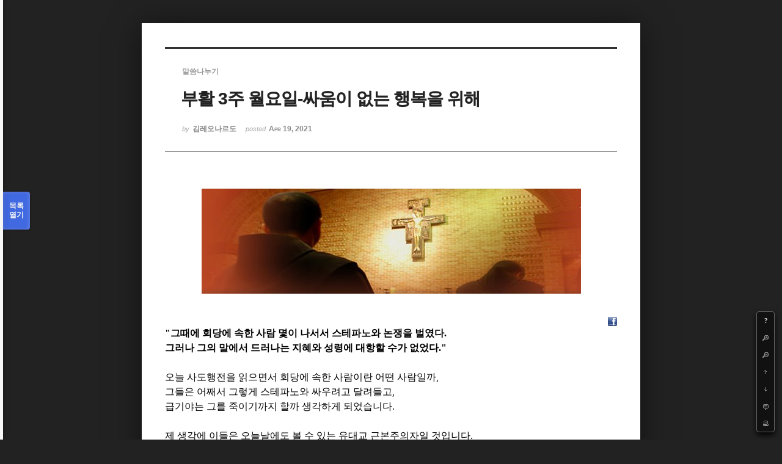

--- FILE ---
content_type: text/html; charset=UTF-8
request_url: http://www.ofmkorea.org/index.php?mid=ofmhomily&document_srl=405138&listStyle=viewer&page=122
body_size: 9208
content:
<!DOCTYPE html>
<html lang="ko">
<head>
<!-- META -->
<meta charset="utf-8">
<meta name="Generator" content="XpressEngine">
<meta http-equiv="X-UA-Compatible" content="IE=edge">
<!-- TITLE -->
<title>말씀 나누기 - 부활 3주 월요일-싸움이 없는 행복을 위해</title>
<!-- CSS -->
<link rel="stylesheet" href="/common/css/xe.min.css?20150317155126" />
<link rel="stylesheet" href="/common/js/plugins/ui/jquery-ui.min.css?20150317155128" />
<link rel="stylesheet" href="/modules/board/skins/sketchbook5/css/board.css?20140610161547" />
<!--[if lt IE 9]><link rel="stylesheet" href="/modules/board/skins/sketchbook5/css/ie8.css?20140610155853" />
<![endif]--><link rel="stylesheet" href="/modules/board/skins/sketchbook5/css/print.css?20140610155853" media="print" />
<link rel="stylesheet" href="/modules/board/skins/sketchbook5/css/jquery.mCustomScrollbar.css?20140610155853" />
<link rel="stylesheet" href="/modules/editor/styles/default/style.css?20150317155220" />
<link rel="stylesheet" href="/widgets/socialxe_comment/skins/sketchbook5/css/style.css?20140606131340" />
<link rel="stylesheet" href="/addons/socialxe_helper/css/css.css?20120705172610" />
<!-- JS -->
<!--[if lt IE 9]><script src="/common/js/jquery-1.x.min.js?20150317155126"></script>
<![endif]--><!--[if gte IE 9]><!--><script src="/common/js/jquery.min.js?20150317155126"></script>
<![endif]--><script src="/common/js/x.min.js?20150317155127"></script>
<script src="/common/js/xe.min.js?20150317155127"></script>
<script src="/modules/board/tpl/js/board.min.js?20150317155218"></script>
<script src="/widgets/socialxe_comment/skins/sketchbook5/js/autoresize.jquery.js?20140606131340"></script>
<script src="/widgets/socialxe_comment/skins/sketchbook5/js/socialxe.js?20140607091307"></script>
<script src="/addons/noclick/js/javascript.block.veryhard.js?20140830142005"></script>
<!-- RSS -->
<!-- ICON -->
<link rel="shortcut icon" href="http://www.ofmkorea.org/files/attach/xeicon/favicon.ico" /><link rel="apple-touch-icon" href="http://www.ofmkorea.org/files/attach/xeicon/mobicon.png" />
<script type="text/javascript">

  var _gaq = _gaq || [];
  _gaq.push(['_setAccount', 'UA-34469386-1']);
  _gaq.push(['_setDomainName', 'ofmkorea.org']);
  _gaq.push(['_trackPageview']);

  (function() {
    var ga = document.createElement('script'); ga.type = 'text/javascript'; ga.async = true;
    ga.src = ('https:' == document.location.protocol ? 'https://ssl' : 'http://www') + '.google-analytics.com/ga.js';
    var s = document.getElementsByTagName('script')[0]; s.parentNode.insertBefore(ga, s);
  })();

</script>
<script type="text/javascript">

  var _gaq = _gaq || [];
  _gaq.push(['_setAccount', 'UA-34469386-1']);
  _gaq.push(['_setDomainName', 'ofmkorea.org']);
  _gaq.push(['_trackPageview']);

  (function() {
    var ga = document.createElement('script'); ga.type = 'text/javascript'; ga.async = true;
    ga.src = ('https:' == document.location.protocol ? 'https://ssl' : 'http://www') + '.google-analytics.com/ga.js';
    var s = document.getElementsByTagName('script')[0]; s.parentNode.insertBefore(ga, s);
  })();

</script>
<meta name="viewport" content="width=device-width, initial-scale=1, minimum-scale=1, maximum-scale=1, user-scalable=yes, target-densitydpi=medium-dpi" />
<style> .xe_content { font-size:13px; }</style>

<style type="text/css"> 
.css3pie{behavior:url(addons/css3pie/PIE.htc)}
</style>
		
<noscript><div style="width:100%;height:100%;background-color:#fff;position: fixed;top: 0;left: 0;z-index: 99999;"><p style="width:100%;position: absolute;top: 50%;text-align: center;">You cannot see this page without javascript.</p></div></noscript>
<script type="text/javascript"> var RecaptchaOptions = {    theme : 'white' }; </script>
<meta name="twitter:card" content="summary_large_image">
<meta name="twitter:site" content="@ofmbrothers">
<meta name="twitter:title" content="부활 3주 월요일-싸움이 없는 행복을 위해">
<meta name="twitter:description" content=""그때에 회당에 속한 사람 몇이 나서서 스테파노와 논쟁을 벌였다. 그러나 그의 말에서 드러나는 지혜와 성령에 대항할 수가 없었다."   오늘 사도행전을 읽으면서 회당에 속한 사람이란 어떤 사람일까,
그들은 어째서 ">
<meta name="twitter:image:src" content="">
<meta name="twitter:domain" content="">
<meta property="og:title" content="부활 3주 월요일-싸움이 없는 행복을 위해">
<meta property="og:type" content="article">
<meta property="og:url" content="http://www.ofmkorea.org/?mid=ofmhomily&document_srl=405138&listStyle=viewer&page=122">
<meta property="og:image" content="">
<meta property="og:description" content=""그때에 회당에 속한 사람 몇이 나서서 스테파노와 논쟁을 벌였다. 그러나 그의 말에서 드러나는 지혜와 성령에 대항할 수가 없었다."   오늘 사도행전을 읽으면서 회당에 속한 사람이란 어떤 사람일까,
그들은 어째서 ">
<style data-id="bdCss">
.bd,.bd input,.bd textarea,.bd select,.bd button,.bd table{font-family:'나눔고딕',NanumGothic,ng,'Segoe UI',Meiryo,'나눔고딕',NanumGothic,ng,'맑은 고딕','Malgun Gothic','돋움',Dotum,AppleGothic,sans-serif}
.bd a:focus,.bd input:focus,.bd button:focus,.bd textarea:focus,.bd select:focus{outline-color:#4169e1;}
.bd .replyNum{color:#4169e1 !important}
.bd .trackbackNum{color:#646496 !important}
.bd.fdb_count .replyNum{background:#4169e1;}
.bd.fdb_count .trackbackNum{background:#646496;}
.bd em,.bd .color{color:#4169e1;}
.bd .shadow{text-shadow:1px 1px 1px #646496;}
.bd .bolder{color:#4169e1;text-shadow:2px 2px 4px #646496;}
.bd .bg_color{background-color:#4169e1;}
.bd .bg_f_color{background-color:#4169e1;background:-webkit-linear-gradient(#FFF -50%,#4169e1 50%);background:linear-gradient(to bottom,#FFF -50%,#4169e1 50%);}
.bd .border_color{border-color:#4169e1;}
.bd .bx_shadow{ -webkit-box-shadow:0 0 2px #646496;box-shadow:0 0 2px #646496;}
.viewer_with.on:before{background-color:#4169e1;box-shadow:0 0 2px #4169e1;}
.no_img{background:url(./files/attach/images/244/sharing.png) 50% 50% no-repeat;background-size:cover;text-indent:-999px}
</style>
<style>
#viewer .rd_trb,#viewer #trackback{display:none}
#viewer .rd_nav .comment{display:block}
</style><script>
//<![CDATA[
var current_url = "http://www.ofmkorea.org/?mid=ofmhomily&document_srl=405138&listStyle=viewer&page=122";
var request_uri = "http://www.ofmkorea.org/";
var current_mid = "ofmhomily";
var waiting_message = "서버에 요청 중입니다. 잠시만 기다려주세요.";
var ssl_actions = new Array();
var default_url = "http://www.ofmkorea.org/";
xe.current_lang = "ko";
xe.cmd_find = "찾기";
xe.cmd_cancel = "취소";
xe.cmd_confirm = "확인";
xe.msg_no_root = "루트는 선택 할 수 없습니다.";
xe.msg_no_shortcut = "바로가기는 선택 할 수 없습니다.";
xe.msg_select_menu = "대상 메뉴 선택";
//]]>
</script>
</head>
<body class="viewer_blk">
<!--#JSPLUGIN:ui--><script>//<![CDATA[
var lang_type = "ko";
var bdLogin = "로그인 하시겠습니까?@/index.php?mid=ofmhomily&document_srl=405138&listStyle=viewer&page=122&act=dispMemberLoginForm";
jQuery(function($){
	board('#bd_244_405138');
});
//]]></script>

<div id="viewer" class="white viewer_style rd_nav_blk">
	<div id="bd_244_405138" class="bd clear   hover_effect" data-default_style="viewer" data-bdFilesType="" data-bdNavSide="N" style="max-width:px">
		<div id="rd_ie" class="ie8_only"><i class="tl"></i><i class="tc"></i><i class="tr"></i><i class="ml"></i><i class="mr"></i><i class="bl"></i><i class="bc"></i><i class="br"></i></div>
		<div class="rd rd_nav_style2 clear" style="padding:;" data-docSrl="405138">
	
	<div class="rd_hd clear" style="">
		
				
		<div class="blog v" style="text-align:;;">
			<div class="top_area ngeb np_18px" style="text-align:">
				<span title="Category">
					<b class="cate"><strong style="color:">말씀나누기</strong></b>
				</span>											</div>
			<h1 class="font ngeb" style=";-webkit-animation-name:rd_h1_v;-moz-animation-name:rd_h1_v;animation-name:rd_h1_v;">부활 3주 월요일-싸움이 없는 행복을 위해</h1>						<div class="btm_area ngeb np_18px" style="text-align:"> 
								<span><small>by </small><b>김레오나르도</b></span>				<span title="2021.04.19 05:28"><small>posted </small><b class="date">Apr 19, 2021</b></span>															</div>
		</div>		
				
				
				
				
				<div class="rd_nav_side">
			<div class="rd_nav img_tx fr m_btn_wrp">
	<div class="help bubble left m_no">
		<a class="text" href="#" onclick="jQuery(this).next().fadeToggle();return false;">?</a>
		<div class="wrp">
			<div class="speech">
				<h4>단축키</h4>
				<p><strong><i class="ui-icon ui-icon-arrow-1-w"><span class="blind">Prev</span></i></strong>이전 문서</p>
				<p><strong><i class="ui-icon ui-icon-arrow-1-e"><span class="blind">Next</span></i></strong>다음 문서</p>
				<p><strong>ESC</strong>닫기</p>			</div>
			<i class="edge"></i>
			<i class="ie8_only bl"></i><i class="ie8_only br"></i>
		</div>
	</div>		<a class="font_plus bubble" href="#" title="크게"><i class="ui-icon ui-icon-zoomin">+</i></a>
	<a class="font_minus bubble" href="#" title="작게"><i class="ui-icon ui-icon-zoomout">-</i></a>
		<a class="back_to bubble m_no" href="#bd_244_405138" title="위로"><i class="ui-icon ui-icon-arrow-1-n">Up</i></a>
	<a class="back_to bubble m_no" href="#rd_end_405138" title="(목록) 아래로"><i class="ui-icon ui-icon-arrow-1-s">Down</i></a>
	<a class="comment back_to bubble if_viewer m_no" href="#405138_comment" title="댓글로 가기"><i class="ui-icon ui-icon-comment">Comment</i></a>
	<a class="print_doc bubble m_no this" href="/index.php?mid=ofmhomily&amp;document_srl=405138&amp;listStyle=viewer&amp;page=122" title="인쇄"><i class="ui-icon ui-icon-print">Print</i></a>			</div>		</div>			</div>
	
		
	<div class="rd_body clear">
		
				
		<p style="margin-bottom:30px;text-align:center"><img src="/files/attach/images/244/526422_403657409644283_157314380945255_1498050_1851956088_n.jpg" alt="No Attached Image" /></p>		
				<article><div class="socialxe_helper_info" style="text-align: right;"><a href="http://www.facebook.com/profile.php?id=100001346767617" target="_blank" class="socialxe_helper facebook" title="전송됨 : 페이스북">페이스북</a></div><!--BeforeDocument(405138,35249)--><div class="document_405138_35249 xe_content"><p style="text-align:left;"><span lang="en-us" style="letter-spacing:0pt;font-family:'Haansoft Batang';font-size:12pt;font-weight:bold;">"</span><span style="font-family:'Haansoft Batang';font-size:12pt;font-weight:bold;">그때에 회당에 속한 사람 몇이 나서서 스테파노와 논쟁을 벌였다</span><span lang="en-us" style="letter-spacing:0pt;font-family:'Haansoft Batang';font-size:12pt;font-weight:bold;">. </span></p>
<p style="text-align:left;"><span lang="en-us" style="font-size:12pt;font-weight:bold;"> </span><span style="font-family:'Haansoft Batang';font-size:12pt;font-weight:bold;">그러나 그의 말에서 드러나는 지혜와 성령에 대항할 수가 없었다</span><span lang="en-us" style="letter-spacing:0pt;font-family:'Haansoft Batang';font-size:12pt;font-weight:bold;">."</span></p>
<p style="text-align:left;font-size:12pt;">     </p><p></p>
<p style="text-align:left;"><span style="font-family:'Haansoft Batang';font-size:12pt;">오늘 사도행전을 읽으면서 회당에 속한 사람이란 어떤 사람일까</span><span lang="en-us" style="letter-spacing:0pt;font-family:'Haansoft Batang';font-size:12pt;">,</span></p>
<p style="text-align:left;"><span style="font-family:'Haansoft Batang';font-size:12pt;">그들은 어째서 그렇게 스테파노와 싸우려고 달려들고</span><span lang="en-us" style="letter-spacing:0pt;font-family:'Haansoft Batang';font-size:12pt;">,</span></p>
<p style="text-align:left;"><span style="font-family:'Haansoft Batang';font-size:12pt;">급기야는 그를 죽이기까지 할까 생각하게 되었습니다</span><span lang="en-us" style="letter-spacing:0pt;font-family:'Haansoft Batang';font-size:12pt;">.</span></p>
<p style="text-align:left;font-size:12pt;">     </p><p></p>
<p style="text-align:left;"><span style="font-family:'Haansoft Batang';font-size:12pt;">제 생각에 이들은 오늘날에도 볼 수 있는 유대교 근본주의자일 것입니다</span><span lang="en-us" style="letter-spacing:0pt;font-family:'Haansoft Batang';font-size:12pt;">.</span></p>
<p style="text-align:left;"><span style="font-family:'Haansoft Batang';font-size:12pt;">보편적 진리에 입각지 않고 자기의 신념과 다르면 다 악이라고 규정하고</span><span lang="en-us" style="letter-spacing:0pt;font-family:'Haansoft Batang';font-size:12pt;">,</span></p>
<p style="text-align:left;"><span style="font-family:'Haansoft Batang';font-size:12pt;">악인 이상 싸워 이기려고 하는 자들이며 그래서 </span></p>
<p style="text-align:left;"><span style="font-family:'Haansoft Batang';font-size:12pt;">죽자사자 싸우려고 덤벼드는 자들입니다</span><span lang="en-us" style="letter-spacing:0pt;font-family:'Haansoft Batang';font-size:12pt;">.</span></p>
<p style="text-align:left;font-size:12pt;">     </p><p></p>
<p style="text-align:left;"><span style="font-family:'Haansoft Batang';font-size:12pt;">그러나 스테파노는 싸울 의사가 없고</span><span lang="en-us" style="letter-spacing:0pt;font-family:'Haansoft Batang';font-size:12pt;">, </span></p>
<p style="text-align:left;"><span style="font-family:'Haansoft Batang';font-size:12pt;">그래서 이들은 싸움이 되지 않습니다</span><span lang="en-us" style="letter-spacing:0pt;font-family:'Haansoft Batang';font-size:12pt;">.</span></p>
<p style="text-align:left;font-size:12pt;">     </p><p></p>
<p style="text-align:left;"><span style="font-family:'Haansoft Batang';font-size:12pt;">티브이 바둑을 보는 것이 제가 휴식 취하는 방법중 하나인데</span><span lang="en-us" style="letter-spacing:0pt;font-family:'Haansoft Batang';font-size:12pt;">,</span></p>
<p style="text-align:left;"><span style="font-family:'Haansoft Batang';font-size:12pt;">한국과 중국 선수 사이의 바둑 보는 것을 제일 좋아합니다</span><span lang="en-us" style="letter-spacing:0pt;font-family:'Haansoft Batang';font-size:12pt;">.</span></p>
<p style="text-align:left;font-size:12pt;">     </p><p></p>
<p style="text-align:left;"><span style="font-family:'Haansoft Batang';font-size:12pt;">그동안 한국 선수들이 중국에 조금 밀렸었기 때문이고</span><span lang="en-us" style="letter-spacing:0pt;font-family:'Haansoft Batang';font-size:12pt;">,</span></p>
<p style="text-align:left;"><span style="font-family:'Haansoft Batang';font-size:12pt;">그래서 바둑을 보며 그저 수 싸움의 묘미를 즐기기도 하지만</span></p>
<p style="text-align:left;"><span style="font-family:'Haansoft Batang';font-size:12pt;">우리 선수들이 이기기를 바라면서 보기에 그런 것이었습니다</span><span lang="en-us" style="letter-spacing:0pt;font-family:'Haansoft Batang';font-size:12pt;">.</span></p>
<p style="text-align:left;font-size:12pt;">     </p><p></p>
<p style="text-align:left;"><span style="font-family:'Haansoft Batang';font-size:12pt;">저의 생각은 이기기를 바라는 것도 욕심이기에</span></p>
<p style="text-align:left;"><span style="font-family:'Haansoft Batang';font-size:12pt;">그래서는 안 되고 초월해야 한다고 생각하지만 </span></p>
<p style="text-align:left;"><span style="font-family:'Haansoft Batang';font-size:12pt;">승부욕이 없어지지 않고 여전히 살아있는 저를 보는 것이 슬픕니다</span><span lang="en-us" style="letter-spacing:0pt;font-family:'Haansoft Batang';font-size:12pt;">.</span></p>
<p style="text-align:left;font-size:12pt;">     </p><p></p>
<p style="text-align:left;"><span style="font-family:'Haansoft Batang';font-size:12pt;">아직도 이겨야 기쁜 저이기 때문인데</span></p>
<p style="text-align:left;"><span style="font-family:'Haansoft Batang';font-size:12pt;">그런데 이겨야 기쁨을 느끼는 사람은 행복하지 않고</span><span lang="en-us" style="letter-spacing:0pt;font-family:'Haansoft Batang';font-size:12pt;">,</span></p>
<p style="text-align:left;"><span style="font-family:'Haansoft Batang';font-size:12pt;">싸우지 않고 이기지 않고도 행복한 사람이 행복합니다</span><span lang="en-us" style="letter-spacing:0pt;font-family:'Haansoft Batang';font-size:12pt;">.</span></p>
<p style="text-align:left;font-size:12pt;">     </p><p></p>
<p style="text-align:left;"><span style="font-family:'Haansoft Batang';font-size:12pt;">사실 승리의 기쁨과 싸움이 없는 행복 중에 우린 어떤 걸 택해야겠습니까</span><span lang="en-us" style="letter-spacing:0pt;font-family:'Haansoft Batang';font-size:12pt;">?</span></p>
<p style="text-align:left;"><span style="font-family:'Haansoft Batang';font-size:12pt;">마음 안에서건 관계 안에서건 싸움이 없는 것이 좋지 않습니까</span><span lang="en-us" style="letter-spacing:0pt;font-family:'Haansoft Batang';font-size:12pt;">?</span></p>
<p style="text-align:left;font-size:12pt;">     </p><p></p>
<p style="text-align:left;"><span style="font-family:'Haansoft Batang';font-size:12pt;">사실 기쁨은 우리 행복의 여러 요소 중의 하나일 뿐이고</span><span lang="en-us" style="letter-spacing:0pt;font-family:'Haansoft Batang';font-size:12pt;">,</span></p>
<p style="text-align:left;"><span style="font-family:'Haansoft Batang';font-size:12pt;">싸워 승리했을 때의 기쁨은 기쁨 중에서도 하급이지요</span><span lang="en-us" style="letter-spacing:0pt;font-family:'Haansoft Batang';font-size:12pt;">.</span></p>
<p style="text-align:left;font-size:12pt;">     </p><p></p>
<p style="text-align:left;"><span style="font-family:'Haansoft Batang';font-size:12pt;">그런데 저는 그 하찮은 기쁨에서 행복을 느끼려 들고 있는 것인데</span></p>
<p style="text-align:left;"><span style="font-family:'Haansoft Batang';font-size:12pt;">싸워 이겨야 할 것은 오직 악이고 특히 제 안의 죄악 뿐이기에</span></p>
<p style="text-align:left;"><span style="font-family:'Haansoft Batang';font-size:12pt;">이제는 더 이상 이 세상 누구와도 싸우고 싶지 않을 뿐 아니라</span></p>
<p style="text-align:left;"><span style="font-family:'Haansoft Batang';font-size:12pt;">내 마음에 들기를 바라는 것 때문에 시비도 걸지 않는 저이고 싶습니다</span><span lang="en-us" style="letter-spacing:0pt;font-family:'Haansoft Batang';font-size:12pt;">.</span></p>
<p style="text-align:left;font-size:12pt;">     </p><p></p>
<p style="text-align:left;"><span style="font-family:'Haansoft Batang';font-size:12pt;">그렇습니다</span><span lang="en-us" style="letter-spacing:0pt;font-family:'Haansoft Batang';font-size:12pt;">.</span></p>
<p style="text-align:left;"><span style="font-family:'Haansoft Batang';font-size:12pt;">우리가 싸워야 할 것은 악이고</span><span lang="en-us" style="letter-spacing:0pt;font-family:'Haansoft Batang';font-size:12pt;">, </span></p>
<p style="text-align:left;"><span style="font-family:'Haansoft Batang';font-size:12pt;">우리가 추구해야 할 것은 천상입니다</span><span lang="en-us" style="letter-spacing:0pt;font-family:'Haansoft Batang';font-size:12pt;">.</span></p>
<p style="text-align:left;font-size:12pt;">     </p><p></p>
<p style="text-align:left;"><span style="font-family:'Haansoft Batang';font-size:12pt;">그런데도 추구가 아니라 여전히 욕구하는 나는 아닌지 돌아보며</span></p>
<p style="text-align:left;"><span style="font-family:'Haansoft Batang';font-size:12pt;">욕구가 아니라 추구하는 우리</span><span lang="en-us" style="letter-spacing:0pt;font-family:'Haansoft Batang';font-size:12pt;">,</span></p>
<p style="text-align:left;"><span style="font-family:'Haansoft Batang';font-size:12pt;">승리의 기쁨이 아니라 싸움이 없는 행복을 사는 우리가 되게 해야겠습니다</span><span lang="en-us" style="letter-spacing:0pt;font-family:'Haansoft Batang';font-size:12pt;">.</span></p>
<p>     </p><p></p></div><!--AfterDocument(405138,35249)--></article>
				
					</div>
	
	<div class="rd_ft">
		
				
		<div class="bd_prev_next clear">
					</div>		
				
		<div class="to_sns big" style="text-align:" data-url="http://www.ofmkorea.org/405138?l=ko" data-title="%EB%B6%80%ED%99%9C+3%EC%A3%BC+%EC%9B%94%EC%9A%94%EC%9D%BC-%EC%8B%B8%EC%9B%80%EC%9D%B4+%EC%97%86%EB%8A%94+%ED%96%89%EB%B3%B5%EC%9D%84+%EC%9C%84%ED%95%B4">
			<a class="facebook bubble" href="#" data-type="facebook" title="To Facebook"><b class="ico_sns facebook">Facebook</b></a>
			<a class="twitter bubble" href="#" data-type="twitter" title="To Twitter"><b class="ico_sns twitter">Twitter</b></a>
			<a class="google bubble" href="#" data-type="google" title="To Google"><b class="ico_sns google">Google</b></a>
			<a class="band bubble" href="#" data-type="band" title="To Band"><b class="ico_sns band">Band</b></a>
            		</div>				
				
				
		<div class="rd_ft_nav clear">
						
						
			<div class="rd_nav img_tx fr m_btn_wrp">
											</div>
		</div>
	</div>
	
	<div class="fdb_lst_wrp  ">
		<div id="405138_comment" class="fdb_lst clear  ">
			
						
			<div class="editor_select bubble fr m_no" title="※ 주의 : 페이지가 새로고침됩니다">
				<a class="tg_btn2" href="#" data-href="#editor_select"><b class="tx_ico_circ bg_color"><i class="ie8_only color">●</i><b>?</b></b> 에디터 선택하기</a>
				<div id="editor_select" class="editor_select_cnt tg_cnt2 wrp"><button type="button" class="tg_blur2"></button>
					<a href="#" onclick="jQuery.cookie('bd_editor','simple');location.reload();return false"><em>✔ </em>텍스트 모드</a>
					<a href="#" onclick="jQuery.cookie('bd_editor','editor');location.reload();return false"><em>✔ </em>에디터 모드</a>
					<a class="on" href="#" onclick="jQuery.cookie('bd_editor','sns');location.reload();return false"><em>✔ </em>SNS 보내기</a>
					<i class="edge"></i><button type="button" class="tg_blur2"></button>
					<i class="ie8_only bl"></i><i class="ie8_only br"></i>
				</div>			</div>			<div class="xe-widget-wrapper " style="overflow:visible"><div style="*zoom:1;padding:0px 0px 0px 0px !important;"><script type="text/javascript">
	var socialxe_document_srl = '405138';
	var socialxe_skin = 'sketchbook5';
	var socialxe_list_count = '10';
	var socialxe_content_link = 'http://www.ofmkorea.org/index.php?document_srl=405138&amp;dummy=1';
	var socialxe_comment_srl = '';
	var socialxe_enter_send = 'N';
	var socialxe_auto_view_sub = 'Y';
		var socialxe_auto_login_key = 'N';
	</script>
<div id="socialxe_comment" class="socialxe_comment sxc">
			<form action="./" method="post" onsubmit="return socialSend(this, insert_social_comment);"><input type="hidden" name="error_return_url" value="/index.php?mid=ofmhomily&amp;document_srl=405138&amp;listStyle=viewer&amp;page=122" /><input type="hidden" name="act" value="" /><input type="hidden" name="mid" value="ofmhomily" /><input type="hidden" name="vid" value="" />
		<input type="hidden" name="document_srl" value="405138" />
		<input type="hidden" name="content_link" value="http://www.ofmkorea.org/index.php?document_srl=405138&amp;dummy=1" />
		<input type="hidden" name="skin" value="sketchbook5" />
		<input type="hidden" name="list_count" value="10" />
		<input type="hidden" name="content_title" value="부활 3주 월요일-싸움이 없는 행복을 위해" />
		<div class="socialxe_comment_input cmt_editor">
			<fieldset class="socialxe_service bg_f_f9">
<legend class="blind">서비스 선택</legend>
	<ul class="fl">
				<li>
									<a class="bubble" href="/index.php?mid=ofmhomily&amp;document_srl=405138&amp;act=dispMemberLoginForm" title="홈페이지 Login">
				<b class="img off xe bg_color"><span class="blind">홈페이지 Login</span></b>
			</a>					</li>
				<li>
						<a class="bubble" href="/index.php?mid=ofmhomily&amp;module=socialxe&amp;act=dispSocialxeLogin&amp;provider=twitter&amp;query=mid%253Dofmhomily%2526document_srl%253D405138%2526listStyle%253Dviewer%2526page%253D122" onclick="providerLogin(this.href,'sketchbook5');return false;" title="트위터 Login">
				<b class="img off twitter"><span class="blind">트위터() Logout</span></b>
			</a>								</li>
				<li>
						<a class="bubble" href="/index.php?mid=ofmhomily&amp;module=socialxe&amp;act=dispSocialxeLogin&amp;provider=facebook&amp;query=mid%253Dofmhomily%2526document_srl%253D405138%2526listStyle%253Dviewer%2526page%253D122" onclick="providerLogin(this.href,'sketchbook5');return false;" title="페이스북 Login">
				<b class="img off facebook"><span class="blind">페이스북() Logout</span></b>
			</a>								</li>
				<li>
						<a class="bubble" href="/index.php?mid=ofmhomily&amp;module=socialxe&amp;act=dispSocialxeLogin&amp;provider=google&amp;query=mid%253Dofmhomily%2526document_srl%253D405138%2526listStyle%253Dviewer%2526page%253D122" onclick="providerLogin(this.href,'sketchbook5');return false;" title="구글 Login">
				<b class="img off google"><span class="blind">구글() Logout</span></b>
			</a>								</li>
			</ul>
	<div class="socialxe_name">
					<-클릭 로그인해주세요.			</div>
</fieldset>
<fieldset class="socialxe_input">
<legend class="blind">댓글</legend>
	<div class="socialxe_wrap sxc_wrt">
		<div class="socialxe_left">
							<div class="socialxe_profile_image"><span class="profile no_img">?</span></div>
						<div class="socialxe_content_input text">
				
				<fieldset><div>
				<textarea name="content" id="socialxe_main_content" rows="3" cols="50" class="socialxe_resizable disabled" disabled="disabled"></textarea>
				</div></fieldset>
			</div>
		</div>
		<div class="socialxe_submit"><input type="submit" value="등록" class="bd_btn" /></div>
	</div>
</fieldset>
<i class="img socialxe_poweredby"><span class="blind">Powered by SocialXE</span></i>
		</div>
		</form>
		<div class="socialxe_comment_list fdb_nav_btm">
		<hr class="clear first_line" />
<div class="fdb_tag">
	<a class="ui_font bubble" href="#" onclick="jQuery(this).parent().nextAll('ul').slideToggle();return false" title="댓글 보기">Comment <b>'2'</b></a>
</div><ul>
<li id="social_comment_405153" class="socialxe_comment_item fdb_itm">
	<span id="comment_405153"></span>
	<div class="socialxe_profile_image">
							<img src="http://www.ofmkorea.org/files/member_extra_info/profile_image/522/220/220522.jpg" alt="profile image" class="profile iePngFix"/>
					</div>
	<div class="socialxe_name meta">
		<a href="#popup_menu_area" class="member_220522" onclick="return false"><i class="img small bg_color xe"><span class="blind">홈페이지</span></i></a>		 
		<strong>용서받은죄인</strong>		<span class="date">2021.04.19 06:13:23</span>
	</div>
	<!--BeforeComment(405153,220522)--><div class="comment_405153_220522 xe_content">신부님의 말씀을 같은 전례시기에는 어떻게 묵상하고<br />
강론하셨는지 비교하면 더욱 풍성한 내용을 알 수 있으리라는<br />
생각으로 올립니다.^♡^</div><!--AfterComment(405153,220522)-->	<div class="socialxe_command fdb_nav">
				
		<a href="#" id="socialxe_write_comment_405153" class="socialxe_write_comment" onclick="viewSubComment('sketchbook5', 405138, 405153, 'http://www.ofmkorea.org/index.php?document_srl=405138&amp;dummy=1');return false">댓글<em>0</em></a>
	</div>
	<div id="socialxe_comment_405153" class="socialxe_sub_comment" style="display:none"></div>
</li>
<li id="social_comment_405149" class="socialxe_comment_item fdb_itm">
	<span id="comment_405149"></span>
	<div class="socialxe_profile_image">
							<img src="http://www.ofmkorea.org/files/member_extra_info/profile_image/522/220/220522.jpg" alt="profile image" class="profile iePngFix"/>
					</div>
	<div class="socialxe_name meta">
		<a href="#popup_menu_area" class="member_220522" onclick="return false"><i class="img small bg_color xe"><span class="blind">홈페이지</span></i></a>		 
		<strong>용서받은죄인</strong>		<span class="date">2021.04.19 06:12:46</span>
	</div>
	<!--BeforeComment(405149,220522)--><div class="comment_405149_220522 xe_content">20년 부활 제3주간 월요일 <br />
(개 눈에는 똥만 보인다지만)<br />
http://www.ofmkorea.org/343203<br /><br />
19년 부활 제3주간 월요일<br />
(음식보다는 양식을)<br />
http://www.ofmkorea.org/214911<br /><br />
18년 부활 제3주간 월요일<br />
(누구 앞에 있나, 나는?)<br />
http://www.ofmkorea.org/120691<br /><br />
17년 부활 제3주간 월요일<br />
(내가 얻으려는 것과 내가 하려는 것은?)<br />
http://www.ofmkorea.org/102951<br /><br />
16년 부활 제3주간 월요일<br />
(우리가 해야 할 일)<br />
http://www.ofmkorea.org/88545<br /><br />
15년 부활 제3주간 월요일<br />
(우리가 해야 할 하느님의 일이란?)<br />
http://www.ofmkorea.org/77257<br /><br />
13년 부활 제3주간 월요일<br />
(나는 싸구려 인생?)<br />
http://www.ofmkorea.org/52760<br /><br />
12년 부활 제3주간 월요일<br />
(그저 하늘을 보았다.)<br />
http://www.ofmkorea.org/5766<br /><br />
11년 부활 제3주간 월요일<br />
(나는 무엇을 찾고 있는가?)<br />
http://www.ofmkorea.org/5067<br /><br />
10년 부활 제3주간 월요일<br />
(굿이나 보고 떡이나 먹어라!)<br />
http://www.ofmkorea.org/3926<br /><br />
09년 부활 제3주간 월요일<br />
(나는 왜 주님을 찾을까?)<br />
http://www.ofmkorea.org/2441<br /><br />
08년 부활 제3주간 월요일<br />
(하느님의 일은 하느님께서)<br />
http://www.ofmkorea.org/1096</div><!--AfterComment(405149,220522)-->	<div class="socialxe_command fdb_nav">
				
		<a href="#" id="socialxe_write_comment_405149" class="socialxe_write_comment" onclick="viewSubComment('sketchbook5', 405138, 405149, 'http://www.ofmkorea.org/index.php?document_srl=405138&amp;dummy=1');return false">댓글<em>0</em></a>
	</div>
	<div id="socialxe_comment_405149" class="socialxe_sub_comment" style="display:none"></div>
</li>
</ul>
	</div>
</div>
<form id="socialxe_delete_comment_form" action="./" method="post"><input type="hidden" name="error_return_url" value="/index.php?mid=ofmhomily&amp;document_srl=405138&amp;listStyle=viewer&amp;page=122" /><input type="hidden" name="act" value="" /><input type="hidden" name="mid" value="ofmhomily" /><input type="hidden" name="vid" value="" />
	<input type="hidden" name="document_srl" value="405138" />
	<input type="hidden" name="content_link" value="http://www.ofmkorea.org/index.php?document_srl=405138&amp;dummy=1" />
	<input type="hidden" name="skin" value="sketchbook5" />
	<input type="hidden" name="list_count" value="10" />
	<input type="hidden" name="comment_srl" />
</form>
<script type="text/javascript">
<!--
	
		getAutoLoginKey('http://www.ofmkorea.org/?module=socialxeserver&act=procSocialxeserverAPI&mode=autologinkey&data=TiUzQg==&ver=0.9.1', 'sketchbook5');
	-->
</script></div></div>
					</div>
	</div>	
	</div>
<hr id="rd_end_405138" class="rd_end clear" />		<div id="viewer_lst" class="">
			<button type="button" id="viewer_lst_tg" class="ngeb bg_color">목록<br /><span class="tx_open">열기</span><span class="tx_close">닫기</span></button>
			<h3 class="ui_font">Articles</h3>
			<div id="viewer_lst_scroll">
				<ul>
					<li>
						<a class="clear" href="/index.php?mid=ofmhomily&amp;document_srl=566852&amp;listStyle=viewer&amp;page=122">
														<span class="tl">사순 제1주간 월요일</span>
							<span class="meta"><strong>김명겸요한</strong>2025.03.10 08:16</span>
						</a>
					</li><li>
						<a class="clear" href="/index.php?mid=ofmhomily&amp;document_srl=566843&amp;listStyle=viewer&amp;page=122">
														<span class="tl">사순 1주 월요일-나처럼, 주님처럼<b>2</b></span>
							<span class="meta"><strong>김레오나르도</strong>2025.03.10 03:54</span>
						</a>
					</li><li>
						<a class="clear" href="/index.php?mid=ofmhomily&amp;document_srl=566838&amp;listStyle=viewer&amp;page=122">
														<span class="tl">2025년 3월 10일 월요일 아니마또레 평화기도</span>
							<span class="meta"><strong>고도미니코</strong>2025.03.09 21:57</span>
						</a>
					</li><li>
						<a class="clear" href="/index.php?mid=ofmhomily&amp;document_srl=566834&amp;listStyle=viewer&amp;page=122">
														<span class="tl">사순 제1주일</span>
							<span class="meta"><strong>김명겸요한</strong>2025.03.09 08:38</span>
						</a>
					</li><li>
						<a class="clear" href="/index.php?mid=ofmhomily&amp;document_srl=566819&amp;listStyle=viewer&amp;page=122">
														<span class="tl">사순 제1주일-이끌리고, 유혹받고, 구원받는<b>2</b></span>
							<span class="meta"><strong>김레오나르도</strong>2025.03.09 04:11</span>
						</a>
					</li><li>
						<a class="clear" href="/index.php?mid=ofmhomily&amp;document_srl=566813&amp;listStyle=viewer&amp;page=122">
														<span class="tl">2025년 3월 9일 사순 제1주일 아니마또레 평화기도</span>
							<span class="meta"><strong>고도미니코</strong>2025.03.08 21:34</span>
						</a>
					</li><li>
						<a class="clear" href="/index.php?mid=ofmhomily&amp;document_srl=566793&amp;listStyle=viewer&amp;page=122">
														<span class="tl">재의 예식 다음 토요일</span>
							<span class="meta"><strong>김명겸요한</strong>2025.03.08 05:58</span>
						</a>
					</li>				</ul>
			</div>
			<div id="viewer_pn" class="bd_pg clear">
								 
				<a href="/index.php?mid=ofmhomily&amp;document_srl=405138&amp;listStyle=viewer&amp;page=117">117</a>								 
				<a href="/index.php?mid=ofmhomily&amp;document_srl=405138&amp;listStyle=viewer&amp;page=118">118</a>								 
				<a href="/index.php?mid=ofmhomily&amp;document_srl=405138&amp;listStyle=viewer&amp;page=119">119</a>								 
				<a href="/index.php?mid=ofmhomily&amp;document_srl=405138&amp;listStyle=viewer&amp;page=120">120</a>								 
				<a href="/index.php?mid=ofmhomily&amp;document_srl=405138&amp;listStyle=viewer&amp;page=121">121</a>								<strong class="this">122</strong> 
												 
				<a href="/index.php?mid=ofmhomily&amp;document_srl=405138&amp;listStyle=viewer&amp;page=123">123</a>								 
				<a href="/index.php?mid=ofmhomily&amp;document_srl=405138&amp;listStyle=viewer&amp;page=124">124</a>								 
				<a href="/index.php?mid=ofmhomily&amp;document_srl=405138&amp;listStyle=viewer&amp;page=125">125</a>								 
				<a href="/index.php?mid=ofmhomily&amp;document_srl=405138&amp;listStyle=viewer&amp;page=126">126</a>							</div>			<button type="button" class="tg_close2" onClick="jQuery('#viewer_lst_tg').click();">X</button>
		</div>			<div id="bd_font_install">
		<div id="install_ng2">
			<button type="button" class="tg_blur2"></button><button class="tg_close2">X</button>
			<h3>나눔글꼴 설치 안내</h3><br />
			<h4>이 PC에는 <b>나눔글꼴</b>이 설치되어 있지 않습니다.</h4>
			<p>이 사이트를 <b>나눔글꼴</b>로 보기 위해서는<br /><b>나눔글꼴</b>을 설치해야 합니다.</p>
			<a class="do btn_img" href="http://hangeul.naver.com/" target="_blank"><span class="tx_ico_chk">✔</span> 설치</a>
			<a class="btn_img no close" href="#">취소</a>
			<button type="button" class="tg_blur2"></button>
		</div>		<div class="fontcheckWrp">
			<div class="blind">
				<p id="fontcheck_ng3" style="font-family:'나눔고딕',NanumGothic,monospace,Verdana !important">Sketchbook5, 스케치북5</p>
				<p id="fontcheck_ng4" style="font-family:monospace,Verdana !important">Sketchbook5, 스케치북5</p>
			</div>			<div class="blind">
				<p id="fontcheck_np1" style="font-family:'나눔손글씨 펜','Nanum Pen Script',np,monospace,Verdana !important">Sketchbook5, 스케치북5</p>
				<p id="fontcheck_np2" style="font-family:monospace,Verdana !important">Sketchbook5, 스케치북5</p>
			</div> 
		</div>
	</div>
</div></div><!-- ETC -->
<div class="wfsr"></div>
<script src="/files/cache/js_filter_compiled/d046d1841b9c79c545b82d3be892699d.ko.compiled.js?20171106205810"></script><script src="/files/cache/js_filter_compiled/1bdc15d63816408b99f674eb6a6ffcea.ko.compiled.js?20171106205810"></script><script src="/files/cache/js_filter_compiled/9b007ee9f2af763bb3d35e4fb16498e9.ko.compiled.js?20171106205811"></script><script src="/addons/autolink/autolink.js?20150317155108"></script><script src="/common/js/plugins/ui/jquery-ui.min.js?20150317155128"></script><script src="/common/js/plugins/ui/jquery.ui.datepicker-ko.js?20150317155128"></script><script src="/modules/board/skins/sketchbook5/js/imagesloaded.pkgd.min.js?20140610155856"></script><script src="/modules/board/skins/sketchbook5/js/jquery.masonry.min.js?20140610155856"></script><script src="/modules/board/skins/sketchbook5/js/jquery.cookie.js?20140610155856"></script><script src="/modules/board/skins/sketchbook5/js/board.js?20140611093721"></script><script src="/modules/board/skins/sketchbook5/js/viewer.js?20140610155856"></script><script src="/modules/board/skins/sketchbook5/js/jquery.mousewheel.min.js?20140610155856"></script><script src="/modules/board/skins/sketchbook5/js/jquery.mCustomScrollbar.min.js?20140610155856"></script><script src="/files/cache/js_filter_compiled/2f64888e121daa5b0858b5a9344cf081.ko.compiled.js?20171106205815"></script><script src="/files/cache/js_filter_compiled/c18ee13f931f33fcfa28c75aee91ad67.ko.compiled.js?20171106205815"></script><script src="/files/cache/js_filter_compiled/c33bb771e66acc7558c5f21f008a8663.ko.compiled.js?20171106205815"></script></body>
</html>


--- FILE ---
content_type: text/html
request_url: http://www.ofmkorea.org/?module=socialxeserver&act=procSocialxeserverAPI&mode=autologinkey&data=TiUzQg==&ver=0.9.1&callback=jQuery20302960794687525996_1768964856869&_=1768964856870
body_size: 231
content:
jQuery20302960794687525996_1768964856869({"auto_login_key":"9869b53ed3d5618879319a9e904b5d20","error":0,"message":"success"});

--- FILE ---
content_type: text/xml; charset=UTF-8
request_url: http://www.ofmkorea.org/index.php
body_size: 899
content:
<?xml version="1.0" encoding="UTF-8"?>
<response>
<error>0</error>
<message>success</message>
<skin><![CDATA[sketchbook5]]></skin>
<output><![CDATA[<fieldset class="socialxe_service bg_f_f9">
<legend class="blind">서비스 선택</legend>
	<ul class="fl">
				<li>
									<a class="bubble" href="/index.php?mid=ofmhomily&amp;document_srl=405138&amp;act=dispMemberLoginForm" title="홈페이지 Login">
				<b class="img off xe bg_color"><span class="blind">홈페이지 Login</span></b>
			</a>					</li>
				<li>
						<a class="bubble" href="/index.php?mid=ofmhomily&amp;module=socialxe&amp;act=dispSocialxeLogin&amp;provider=twitter" onclick="providerLogin(this.href,'sketchbook5');return false;" title="트위터 Login">
				<b class="img off twitter"><span class="blind">트위터() Logout</span></b>
			</a>								</li>
				<li>
						<a class="bubble" href="/index.php?mid=ofmhomily&amp;module=socialxe&amp;act=dispSocialxeLogin&amp;provider=facebook" onclick="providerLogin(this.href,'sketchbook5');return false;" title="페이스북 Login">
				<b class="img off facebook"><span class="blind">페이스북() Logout</span></b>
			</a>								</li>
				<li>
						<a class="bubble" href="/index.php?mid=ofmhomily&amp;module=socialxe&amp;act=dispSocialxeLogin&amp;provider=google" onclick="providerLogin(this.href,'sketchbook5');return false;" title="구글 Login">
				<b class="img off google"><span class="blind">구글() Logout</span></b>
			</a>								</li>
			</ul>
	<div class="socialxe_name">
					<-클릭 로그인해주세요.			</div>
</fieldset>
<fieldset class="socialxe_input">
<legend class="blind">댓글</legend>
	<div class="socialxe_wrap sxc_wrt">
		<div class="socialxe_left">
							<div class="socialxe_profile_image"><span class="profile no_img">?</span></div>
						<div class="socialxe_content_input text">
				
				<fieldset><div>
				<textarea name="content" id="socialxe_main_content" rows="3" cols="50" class="socialxe_resizable disabled" disabled="disabled"></textarea>
				</div></fieldset>
			</div>
		</div>
		<div class="socialxe_submit"><input type="submit" value="등록" class="bd_btn" /></div>
	</div>
</fieldset>
<i class="img socialxe_poweredby"><span class="blind">Powered by SocialXE</span></i>
<script type="text/javascript">
<!--
	enterSend();
-->
</script>
]]></output>
</response>